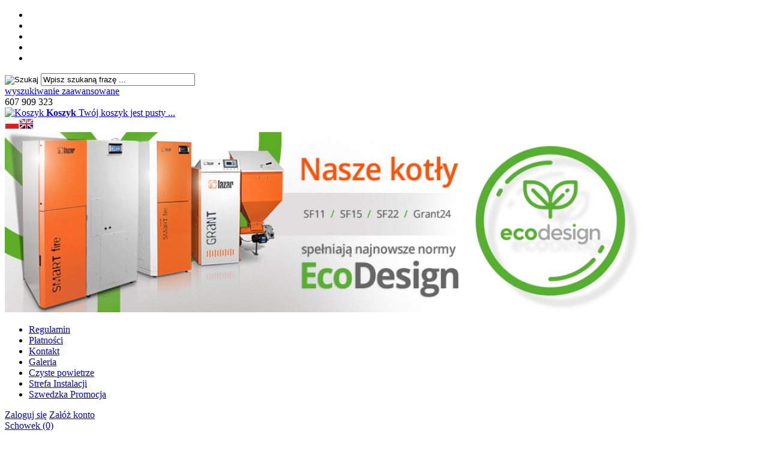

--- FILE ---
content_type: text/html; charset=utf-8
request_url: https://www.instal24.pl/zbiorniki-c-112.html
body_size: 6031
content:
<!DOCTYPE HTML>
<html lang="pl">
<head>
    <meta charset="utf-8" />
    <title>Pompy ciepła, kotły pelletowe, kotły gazowe</title>
    <meta name="keywords" content="Pompy ciepła, kotły pelletowe, kotły gazowe, rekuperacja, Jawor, dolny śląsk, sprzedaż, montaż serwis, sklep internetowy, Budrol Tomasz Białek" />
    <meta name="description" content="Pompy ciepła, kotły pelletowe, kotły gazowe, rekuperacja, Jawor, dolny śląsk, sprzedaż, montaż serwis, sklep internetowy, Budrol Tomasz Białek" />
    <meta name="robots" content="index,follow" />  
    
    <meta name="viewport" content="width=device-width, initial-scale=1.0" />
    
    <link href="https://fonts.googleapis.com/css?family=Roboto:400,700&amp;subset=latin,latin-ext" rel="stylesheet" type="text/css" />

    

    <base href="https://www.instal24.pl" />	
    <link rel="stylesheet" type="text/css" href="szablony/shop_18.rwd/css/style.php?ncss=style,boxy,moduly,podstrony,listingi,opinie," />
    <script src="javascript/jquery.js"></script>
    <script src="javascript/skrypty.php"></script>
    
    
            
    
    
    
    
    
    <script>
(function(i,s,o,g,r,a,m){i['GoogleAnalyticsObject']=r;i[r]=i[r]||function(){(i[r].q=i[r].q||[]).push(arguments)},i[r].l=1*new Date();a=s.createElement(o),m=s.getElementsByTagName(o)[0];a.async=1;a.src=g;m.parentNode.insertBefore(a,m)})(window,document,'script','//www.google-analytics.com/analytics.js','ga');
ga('create', 'UA-XXXXXXXX', 'auto');
ga('require', 'displayfeatures');
ga('send', 'pageview');
</script>

    
    
    <link rel="canonical" href="https://www.instal24.pl/zbiorniki-c-112.html" />
    
    
    
    
    
    
    
    
    
    
    
    
</head>

<body style="background:#ffffff">


<header id="NaglowekSklepu">

    <div id="GornaNawigacja">
    
        <div class="Strona">
        
            <ul id="maleRwd" class="RwdSchowek">
            
                <li><span><img src="szablony/shop_18.rwd/obrazki/szablon/rwd_szukaj.png" alt="" /></span></li>
                <li><a href="https://www.instal24.pl/logowanie.html"><img src="szablony/shop_18.rwd/obrazki/szablon/rwd_konto.png" alt="" /></a></li>
                <li><a href="https://www.instal24.pl/rejestracja.html"><img src="szablony/shop_18.rwd/obrazki/szablon/rwd_rejestracja.png" alt="" /></a></li>
                <li><a href="https://www.instal24.pl/koszyk.html"><img src="szablony/shop_18.rwd/obrazki/szablon/rwd_koszyk.png" alt="" /></a></li>
                
                                
                <li><a href="https://www.instal24.pl/schowek.html"><img src="szablony/shop_18.rwd/obrazki/szablon/rwd_schowek.png" alt="" /></a></li>
                
                            </ul>        
        
            <form onsubmit="return sprSzukaj(this,'InSzukaj')" method="post" action="szukaj.html" id="Wyszukiwanie">
            
                <div>
                    <input id="ButSzukaj" type="image" src="szablony/shop_18.rwd/obrazki/szablon/szukaj.png" alt="Szukaj" />
                    <input id="InSzukaj" type="text" name="szukaj" size="30" value="Wpisz szukaną frazę ..." />
                    <input type="hidden" name="postget" value="tak" />
                </div>

                <a href="https://www.instal24.pl/wyszukiwanie-zaawansowane.html">wyszukiwanie zaawansowane</a>
                
                <div class="cl"></div>
                    
            </form>  

            <div id="Infolinia">
            
                607 909 323                
            </div>

            <div id="Koszyk">
            
                <a href="https://www.instal24.pl/koszyk.html">
                
                    <span><img src="szablony/shop_18.rwd/obrazki/szablon/koszyk.png" alt="Koszyk" /></span>
                    
                    <span>
            
                        <strong>Koszyk</strong>
                    
                                                
                        Twój koszyk jest pusty ...
                        
                                                
                    </span>
                    
                </a>
                
            </div>    

            <div id="ZmianaJezyka">
    
                <span class="Flaga" id="Jezyk1"><img  src="images/flagi/poland.png" width="24" height="19" alt="Polski" title="Polski" /></span><span class="Flaga" id="Jezyk2"><img  class="FlagaOff" src="images/flagi/england.png" width="24" height="19" alt="Angielski" title="Angielski" /></span>
                              
            </div>

        </div>
    
    </div>
    
</header>

<div id="Strona">

    <a id="LinkLogo" href="https://www.instal24.pl"><img  src="images/ekodesign3.jpg" width="1066" height="300" alt="Budrol" title="Budrol" /></a>
    
    <div id="GorneMenu" class="Rozwiniete">
    
        <ul class="GlowneGorneMenu"><li aria-haspopup="true"><a    href="https://www.instal24.pl/regulamin-pm-11.html">Regulamin</a></li><li aria-haspopup="true"><a    href="https://www.instal24.pl/platnosci-pm-19.html">Płatności</a></li><li aria-haspopup="true"><a  href="https://www.instal24.pl/kontakt-f-1.html">Kontakt</a></li><li aria-haspopup="true"><a  href="https://www.instal24.pl/galeria-g-1.html">Galeria</a></li><li aria-haspopup="true"><a  href="https://portal.fos.wroc.pl/strona-glowna-programu">Czyste powietrze</a></li><li aria-haspopup="true"><a  href="http://www.strefainstalacji.pl/">Strefa Instalacji</a></li><li aria-haspopup="true"><a  href="https://szwedzkapromocja.pl" target="_blank">Szwedzka Promocja</a></li></ul>
        
    </div>
    
    <div id="LogowanieSchowek">
    

                        <div id="Logowanie">
                    <a href="https://www.instal24.pl/logowanie.html" rel="nofollow">Zaloguj się</a>
                    <a href="https://www.instal24.pl/rejestracja.html" rel="nofollow">Załóż konto</a>
                </div>
                   

            
        <div id="Schowek">

            <a href="https://www.instal24.pl/schowek.html">Schowek (0)</a>

        </div>  

        
        <div class="cl"></div>
    
    </div>

    <div id="Nawigacja" itemscope itemtype="http://schema.org/BreadcrumbList">
    
        <span itemprop="itemListElement" itemscope itemtype="http://schema.org/ListItem"><a href="https://www.instal24.pl" class="NawigacjaLink" itemprop="item"><span itemprop="name">Strona główna</span></a><meta itemprop="position" content="1" /></span><span class="Nawigacja"> » </span><span class="Nawigacja">Zbiorniki</span>
        
    </div>
    
    
    
    <div class="cl"></div>

        <div id="LewaKolumna" style="width:265px">
    
        <div id="LewaKolumnaPrzerwa">
            

<div class="CalyBox">
  
    

            <div class="BoxNaglowek">Kontakt</div>
    
    

    <div class="BoxTresc BoxZawartosc">
        <ul class="BoxKontakt" itemscope itemtype="http://schema.org/LocalBusiness"><li class="Iko Firma">Budrol Tomasz Białek<br />
ul.Rzeczna 14<br />
58-173 Roztoka<br />
<br />
Biuro Handlowe: <br />
ul.Kuziennicza 9<br />
59-400 Jawor<br />NIP: 8842356865<br /><meta itemprop="name" content="Budrol" /><div itemprop="address" itemscope itemtype="http://schema.org/PostalAddress">
            <meta itemprop="name" content="Budrol Tomasz Białek" />
            <meta itemprop="streetAddress" content="Rzeczna 14 " />
            <meta itemprop="postalCode" content="58-173" />
            <meta itemprop="addressLocality" content="Roztoka" />
          </div></li><li class="Iko Mail"><b>E-mail:</b><a href="https://www.instal24.pl/kontakt-f-1.html"><span itemprop="email">biuro@instal24.pl</span></a></li><li class="Iko Tel"><b>Telefon</b><a rel="nofollow" href="tel:607909323"><span itemprop="telephone">607 909 323</span></a><br /><a rel="nofollow" href="tel:603258812">603 258 812</a><br /></li><li class="Iko Gg"><b>Gadu Gadu</b><a rel="nofollow" href="gg:64874460">64874460</a><br /></li></ul>
    </div>
    
</div>



<div class="CalyBoxKategorie">

            <div class="BoxNaglowekKategorie">Kategorie</div>
    
    

    <div class="BoxKategorie BoxZawartosc">
        <ul><li><div><a href="https://www.instal24.pl/wwwhkslazar24pl-c-1.html">Kotły na pellety</a></div></li>
<li><div><a href="https://www.instal24.pl/wwwhkslazar24pl-c-4.html">Piece na pellety</a></div></li>
<li><div><a href="https://www.instal24.pl/wwwhkslazar24pl-c-2.html">Kotły na drewno</a></div></li>
<li><div><a href="https://www.instal24.pl/kotly-na-paliwa-stale-c-6.html" style="color:#FFFFFF">Kotły na paliwa stałe</a></div></li>
<li><div><a href="https://www.instal24.pl/wwwinstal24pl-c-71.html">Kotły gazowe</a></div></li>
<li><div><a href="https://www.instal24.pl/armatura-c-3.html">Armatura</a></div></li>
<li><div><a href="https://www.instal24.pl/zestawy-hydrauliczne-c-7.html">Zestawy hydrauliczne</a></div></li>
<li><div><a href="https://www.instal24.pl/podajniki-c-8.html">Podajniki</a></div></li>
<li><div><a href="https://www.instal24.pl/vacum-c-9.html">VACUM</a></div></li>
<li><div><a href="https://www.instal24.pl/silosy-na-pellet-c-10.html">Silosy na pellet</a></div></li>
<li><div><a href="https://www.instal24.pl/wwwinstal24pl-c-68.html">Ogrzewanie podłogowe</a></div></li>
<li><div><a href="https://www.instal24.pl/wwwinstal24pl-c-88.html">Pompy ciepła</a></div></li>
<li><div><a class="Aktywna" href="https://www.instal24.pl/zbiorniki-c-112.html">Zbiorniki</a></div></li>
<li><div><a href="https://www.instal24.pl/czujniki-czadu-i-dymu-c-114.html">Czujniki czadu i dymu</a></div></li>
<li><a  href="https://www.instal24.pl/nowosci.html">Nowości</a></li><li><a  href="https://www.instal24.pl/promocje.html">Promocje</a></li><li><a  href="https://www.instal24.pl/polecane.html">Produkty polecane</a></li><li><a  href="https://www.instal24.pl/hity.html">Hity w naszym sklepie</a></li></ul>
    </div>
    
</div>

<div class="CalyBox">
  
    

            <div class="BoxNaglowek">Systemy płatności</div>
    
    

    <div class="BoxTresc BoxZawartosc">
        <ul class="Grafiki"><li><img src="images/platnosci/hotpay.png" alt="Hotpay" /></li><li><img src="images/platnosci/bluemedia.png" alt="Bluemedia" /></li><li><span onclick="SantanderRegulamin()"><img src="images/platnosci/santander.png" alt="Sandander Consumer" /></span></li></ul>
    </div>
    
</div>

<div class="CalyBox">
  
    

            <div class="BoxNaglowek">Cennik</div>
    
    

    <div class="BoxTresc BoxZawartosc">
        <div class="Cennik"><a href="https://www.instal24.pl/cennik.html/typ=html"><img src="szablony/shop_18.rwd/obrazki/cennik/html.png" alt="Pobierz cennik HTML" title="Pobierz cennik HTML" /></a><a href="https://www.instal24.pl/cennik.html/typ=xls"><img src="szablony/shop_18.rwd/obrazki/cennik/xls.png" alt="Pobierz cennik XLS" title="Pobierz cennik XLS" /></a></div>
    </div>
    
</div>

<div class="CalyBox">
  
    

            <div class="BoxNaglowek">Statystyka</div>
    
    

    <div class="BoxTresc BoxZawartosc">
        <ul class="Stat"><li>Aktualnie klientów na stronie: <b>3</b></li><li>Sklep odwiedziło: <b>376454</b> klientów</li></ul>
    </div>
    
</div>
        </div>
        
    </div>
        
    <div id="SrodekKolumna">
    
        

        

<h1 class="StrNaglowek">
    <span>Zbiorniki</span>  
</h1>





<section class="StrTresc">

    <div class="Listing">
    
        
        
        <div class="OpisListing"  style="display:none">
                        
            
            
            <div class="OpisListingGorny OpisListingGornyBezZdjecia"></div>
            
            <br />
            
        </div>
        
        <div class="cl"></div>
        
        
        
        <div class="Podkategorie"  style="display:none">
        
                        
            <input class="MenuMobilnePodkategorieCheckbox" type="checkbox" id="MenuMobilnePodkategorieCheckbox" style="display:none" />
        
            <label class="PodkategorieMobile" for="MenuMobilnePodkategorieCheckbox" style="display:block">
            
                <span class="PodkategorieRozwin">Podkategorie</span>
                
            </label>
            
                    
            <div class="PodkategoreLista PodkategorieWlaczone">
            
                
                
            </div>

        </div>

        <div class="cl"></div>

        <nav class="ListingNawigacja ListingNawigacjaGora LiniaCala">
        
            
        
            <div class="IndexStron">
            
                <b>Strona</b> <a class="Aktywna" href="https://www.instal24.pl/zbiorniki-c-112.html">1</a>
                
                <span>ogółem produktów: 5</span>
            
            </div>
            
            
        
            <div class="SposobWyswietlania">
            
                <form id="sposobwyswietlania" class="cmxform" action="/zbiorniki-c-112.html" method="post">
                    <div>
                        <input type="hidden" name="wyswietlanie" id="wyswietlanie" value="" />
                        <span class="Tak" title="W formie okien" onclick="lista(1)"></span>
                        <span  title="W formie wierszy z miniaturkami i opisem" onclick="lista(2)"></span>
                        <span  title="W formie skróconej bez zdjęć" onclick="lista(3)"></span>
                    </div>
                </form>
                
            </div>
            
            <div class="cl"></div>
            
            
            
            <div class="Sortowanie">

                <form id="sposobsortowania" class="cmxform" action="/zbiorniki-c-112.html" method="post">
                
                    <b>Wyświetlaj wg</b>
                
                    <select name="sortowanie" id="sortowanie">
                        <option value="1" >domyślnie malejąco</option>
                        <option value="2" selected="selected">domyślnie rosnąco</option>                                                              
                        <option value="4" >ceny od najniższej</option>
                        <option value="3" >ceny od najwyższej</option>
                        <option value="6" >nazwy A-Z</option>
                        <option value="5" >nazwy Z-A</option></select>
                
                </form>
            
            </div>

            
            
            <div class="IloscProdStronie">
                <form id="iloscprodstrony" class="cmxform" action="/zbiorniki-c-112.html" method="post">
                    <div>
                        <input type="hidden" name="ilosc_na_stronie" id="ilosc_na_stronie" value="" />
                        <b>Wyników na stronie:</b>
                        <span class="Tak" onclick="str_prod(9)">9</span>
                        <span  onclick="str_prod(18)">18</span>
                        <span  onclick="str_prod(27)">27</span>
                    </div>
                </form>
            </div>
            
            <div class="cl"></div>
        
        </nav>
        
        

        <div class="ListingFiltry LiniaCala">
        
                        
            <div class="UzyteTagi" style="display:none">
            
                <strong>Wybrane opcje przeglądania</strong>
            
                
                
            </div>
                 
            <div class="FiltryKontenter">
            
                <div class="FiltryTlo">
                
                    <label for="FiltryMobilneCheckbox" id="IkonaZwinieciaFiltry" style="display:none"></label>
            
                    <form id="filtr" action="/zbiorniki-c-112.html" method="post" class="cmxform FormularzFiltry">
                    
                        <div class="Lf">
                            
                            <input type="hidden" name="postget" value="tak" />                
                            <strong class="TytulFiltry">Dodatkowe opcje przeglądania</strong>
                        </div>
                        
                        <div class="cl"></div>

                        <div class="PozycjeFiltryListing">
                    
                            <div class="ZakresCen">
                                <b>Zakres cen od</b> <input type="text" size="4" value="" class="ulamek" name="ceno" /> do <input type="text" size="4" value="" class="ulamek" name="cend" />
                            </div>           

                                            
                        
                            <div class="Multi FiltryProducent"><span><b>Producent</b></span><ul class="Wybor"><li><input type="checkbox" id="filtr_producent_15" name="producent[15]"  /> <label id="label_filtr_producent_15" for="filtr_producent_15"><a data-id="filtr_producent_15">Kospel</a></label></li></ul></div>
                            
                            <div class="Multi FiltryNowosci"><span><b>Tylko nowości</b></span><ul class="Wybor"><li><input type="checkbox" name="nowosci" id="filtr_nowosci" value="tak"  /> <label id="label_filtr_nowosci" for="filtr_nowosci"><a data-id="filtr_nowosci">tak</a></label></li></ul></div>
                            
                            <div class="Multi FiltryPromocje"><span><b>Tylko promocje</b></span><ul class="Wybor"><li><input type="checkbox" name="promocje" id="filtr_promocje" value="tak"  /> <label id="label_filtr_promocje" for="filtr_promocje"><a data-id="filtr_promocje">tak</a></label></li></ul></div>
                            
                            
                            
                            
                            
                            
                            
                            

                            <div class="cl"></div> 

                        </div>
                                                
                        <div class="Rg ZastosujUsunFiltry">
                            
                            <input type="submit" class="przycisk" value="Wyświetl produkty" />
                        </div> 

                        <div class="cl"></div>
                        
                    </form>
                    
                </div>
                
            </div>

        </div>
        
        
        
        <div id="Porownywanie" style="display:none">
        
            <div class="Lf">
                <strong>Produkty dodane do porównania</strong>
            </div>
            
            <div class="Rg" id="przyciskPorownywania" style="display:none">
                <span id="oknoPorownywarki" class="przycisk oknoAjax">Porównaj wybrane produkty</span>
            </div> 

            <div class="cl"></div>        

            <div id="ListaProduktowPorownanie">
            
                
            
            </div>
            
        </div>
        
        

        <div class="OknaRwd Kol-3 KolMobile-1"><div class="Okno OknoRwd"><div class="AnimacjaZobacz"><div class="Zobacz"><strong><a href="https://www.instal24.pl/sv-200-zbiornik-buforowy-kospel-p-557.html" title="SV-200 Zbiornik buforowy Kospel">zobacz szczegóły</a></strong></div><div class="Foto"><a class="Zoom" href="https://www.instal24.pl/sv-200-zbiornik-buforowy-kospel-p-557.html"><img data-src-original="images/mini/200px_SV_.png" width="200" height="200" src="images/loader.gif" id="fot_24307_557" class="Zdjecie Reload" alt="SV-200 Zbiornik buforowy Kospel" title="SV-200 Zbiornik buforowy Kospel" /></a></div><div class="ProdCena"><h3><a href="https://www.instal24.pl/sv-200-zbiornik-buforowy-kospel-p-557.html" title="SV-200 Zbiornik buforowy Kospel">SV-200 Zbiornik buforowy Kospel</a></h3><span class="Cena">3 000,00 zł</span><ul class="ListaOpisowa"><li>Producent: <b><a href="https://www.instal24.pl/kospel-m-15.html">Kospel</a></b></li><li>Dostępność: <b> Dostępny</b></li></ul></div><div class="ZakupKontener"><div class="PorownajSchowek"><span onclick="Porownaj(557,'wl')" id="id557" class="Porownaj">dodaj do porównania</span><div class="cl"></div><span onclick="DoSchowka(557)" class="Schowek">dodaj do schowka</span></div><div class="Zakup"><input type="number" id="ilosc_24307_557" value="1" class="InputIlosc" lang="en_EN" pattern="[0-9]+([\.][0-9]+)?" step="1" min="1" onchange="SprIlosc(this,1,1,'24307_557','0')" name="ilosc" /><em>szt.</em> <span class="DoKoszyka" onclick="return DoKoszyka('24307_557','dodaj',0,1)" title="Dodaj do koszyka SV-200 Zbiornik buforowy Kospel">Do koszyka</span></div></div></div></div><div class="Okno OknoRwd"><div class="AnimacjaZobacz"><div class="Zobacz"><strong><a href="https://www.instal24.pl/swp-300-wymiennik-cwu-kospel-p-556.html" title="SWP-300 Wymiennik CWU Kospel">zobacz szczegóły</a></strong></div><div class="Foto"><a class="Zoom" href="https://www.instal24.pl/swp-300-wymiennik-cwu-kospel-p-556.html"><img data-src-original="images/mini/200px_SE-SW-SB-SWPC.png" width="200" height="200" src="images/loader.gif" id="fot_41066_556" class="Zdjecie Reload" alt="SWP-300 Wymiennik CWU Kospel" title="SWP-300 Wymiennik CWU Kospel" /></a></div><div class="ProdCena"><h3><a href="https://www.instal24.pl/swp-300-wymiennik-cwu-kospel-p-556.html" title="SWP-300 Wymiennik CWU Kospel">SWP-300 Wymiennik CWU Kospel</a></h3><span class="Cena">5 350,00 zł</span><ul class="ListaOpisowa"><li>Producent: <b><a href="https://www.instal24.pl/kospel-m-15.html">Kospel</a></b></li><li>Dostępność: <b> Dostępny</b></li></ul></div><div class="ZakupKontener"><div class="PorownajSchowek"><span onclick="Porownaj(556,'wl')" id="id556" class="Porownaj">dodaj do porównania</span><div class="cl"></div><span onclick="DoSchowka(556)" class="Schowek">dodaj do schowka</span></div><div class="Zakup"><input type="number" id="ilosc_41066_556" value="1" class="InputIlosc" lang="en_EN" pattern="[0-9]+([\.][0-9]+)?" step="1" min="1" onchange="SprIlosc(this,1,1,'41066_556','0')" name="ilosc" /><em>szt.</em> <span class="DoKoszyka" onclick="return DoKoszyka('41066_556','dodaj',0,1)" title="Dodaj do koszyka SWP-300 Wymiennik CWU Kospel">Do koszyka</span></div></div></div></div><div class="Okno OknoRwd"><div class="AnimacjaZobacz"><div class="Zobacz"><strong><a href="https://www.instal24.pl/swpc-300-wymiennik-cwu-kospel-p-558.html" title="SWPC-300 Wymiennik CWU Kospel">zobacz szczegóły</a></strong></div><div class="Foto"><a class="Zoom" href="https://www.instal24.pl/swpc-300-wymiennik-cwu-kospel-p-558.html"><img data-src-original="images/mini/200px_SE-SW-SB-SWPC.png" width="200" height="200" src="images/loader.gif" id="fot_7982_558" class="Zdjecie Reload" alt="SWPC-300 Wymiennik CWU Kospel" title="SWPC-300 Wymiennik CWU Kospel" /></a></div><div class="ProdCena"><h3><a href="https://www.instal24.pl/swpc-300-wymiennik-cwu-kospel-p-558.html" title="SWPC-300 Wymiennik CWU Kospel">SWPC-300 Wymiennik CWU Kospel</a></h3><span class="Cena">7 700,00 zł</span><ul class="ListaOpisowa"><li>Producent: <b><a href="https://www.instal24.pl/kospel-m-15.html">Kospel</a></b></li><li>Dostępność: <b> Dostępny</b></li></ul></div><div class="ZakupKontener"><div class="PorownajSchowek"><span onclick="Porownaj(558,'wl')" id="id558" class="Porownaj">dodaj do porównania</span><div class="cl"></div><span onclick="DoSchowka(558)" class="Schowek">dodaj do schowka</span></div><div class="Zakup"><input type="number" id="ilosc_7982_558" value="1" class="InputIlosc" lang="en_EN" pattern="[0-9]+([\.][0-9]+)?" step="1" min="1" onchange="SprIlosc(this,1,1,'7982_558','0')" name="ilosc" /><em>szt.</em> <span class="DoKoszyka" onclick="return DoKoszyka('7982_558','dodaj',0,1)" title="Dodaj do koszyka SWPC-300 Wymiennik CWU Kospel">Do koszyka</span></div></div></div></div><div class="Okno OknoRwd"><div class="AnimacjaZobacz"><div class="Zobacz"><strong><a href="https://www.instal24.pl/svk-100-zbiornik-buforowy-kospel-p-560.html" title="SVK-100 Zbiornik buforowy Kospel">zobacz szczegóły</a></strong></div><div class="Foto"><a class="Zoom" href="https://www.instal24.pl/svk-100-zbiornik-buforowy-kospel-p-560.html"><img data-src-original="images/mini/200px_svk.png" width="200" height="200" src="images/loader.gif" id="fot_24695_560" class="Zdjecie Reload" alt="SVK-100 Zbiornik buforowy Kospel" title="SVK-100 Zbiornik buforowy Kospel" /></a></div><div class="ProdCena"><h3><a href="https://www.instal24.pl/svk-100-zbiornik-buforowy-kospel-p-560.html" title="SVK-100 Zbiornik buforowy Kospel">SVK-100 Zbiornik buforowy Kospel</a></h3><span class="Cena">2 200,00 zł</span><ul class="ListaOpisowa"><li>Producent: <b><a href="https://www.instal24.pl/kospel-m-15.html">Kospel</a></b></li><li>Dostępność: <b> Dostępny</b></li></ul></div><div class="ZakupKontener"><div class="PorownajSchowek"><span onclick="Porownaj(560,'wl')" id="id560" class="Porownaj">dodaj do porównania</span><div class="cl"></div><span onclick="DoSchowka(560)" class="Schowek">dodaj do schowka</span></div><div class="Zakup"><input type="number" id="ilosc_24695_560" value="1" class="InputIlosc" lang="en_EN" pattern="[0-9]+([\.][0-9]+)?" step="1" min="1" onchange="SprIlosc(this,1,1,'24695_560','0')" name="ilosc" /><em>szt.</em> <span class="DoKoszyka" onclick="return DoKoszyka('24695_560','dodaj',0,1)" title="Dodaj do koszyka SVK-100 Zbiornik buforowy Kospel">Do koszyka</span></div></div></div></div><div class="Okno OknoRwd"><div class="AnimacjaZobacz"><div class="Zobacz"><strong><a href="https://www.instal24.pl/swp-200-wymiennik-cwu-kospel-p-559.html" title="SWP-200 Wymiennik CWU Kospel">zobacz szczegóły</a></strong></div><div class="Foto"><a class="Zoom" href="https://www.instal24.pl/swp-200-wymiennik-cwu-kospel-p-559.html"><img data-src-original="images/mini/200px_SE-SW-SB-SWPC.png" width="200" height="200" src="images/loader.gif" id="fot_96338_559" class="Zdjecie Reload" alt="SWP-200 Wymiennik CWU Kospel" title="SWP-200 Wymiennik CWU Kospel" /></a></div><div class="ProdCena"><h3><a href="https://www.instal24.pl/swp-200-wymiennik-cwu-kospel-p-559.html" title="SWP-200 Wymiennik CWU Kospel">SWP-200 Wymiennik CWU Kospel</a></h3><span class="Cena">5 100,00 zł</span><ul class="ListaOpisowa"><li>Producent: <b><a href="https://www.instal24.pl/kospel-m-15.html">Kospel</a></b></li><li>Dostępność: <b> Dostępny</b></li></ul></div><div class="ZakupKontener"><div class="PorownajSchowek"><span onclick="Porownaj(559,'wl')" id="id559" class="Porownaj">dodaj do porównania</span><div class="cl"></div><span onclick="DoSchowka(559)" class="Schowek">dodaj do schowka</span></div><div class="Zakup"><input type="number" id="ilosc_96338_559" value="1" class="InputIlosc" lang="en_EN" pattern="[0-9]+([\.][0-9]+)?" step="1" min="1" onchange="SprIlosc(this,1,1,'96338_559','0')" name="ilosc" /><em>szt.</em> <span class="DoKoszyka" onclick="return DoKoszyka('96338_559','dodaj',0,1)" title="Dodaj do koszyka SWP-200 Wymiennik CWU Kospel">Do koszyka</span></div></div></div></div></div><div class="cl"></div>

    </div>
    
        
    
    <br />
     
    <div class="Listing">
    
        <nav class="ListingNawigacja ListingNawigacjaDol LiniaCala">
        
                
    
            <div class="IndexStron">
            
                <b>Strona</b> <a class="Aktywna" href="https://www.instal24.pl/zbiorniki-c-112.html">1</a>
                
                <span>ogółem produktów: 5</span>
            
            </div>  
            
            
            
            <div class="IloscProdStronie">
                <form id="iloscprodstrony_dol" class="cmxform" action="/zbiorniki-c-112.html" method="post">
                    <div>
                        <input type="hidden" name="ilosc_na_stronie" id="ilosc_na_stronie_dol" value="" />
                        <b>Wyników na stronie:</b>
                        <span class="Tak" onclick="str_prod(9,'_dol')">9</span>
                        <span  onclick="str_prod(18,'_dol')">18</span>
                        <span  onclick="str_prod(27,'_dol')">27</span>
                    </div>
                </form>
            </div>            

            <div class="cl"></div>

        </nav>
            
    </div>
    
    <div class="OpisListingDolny">
        
        
        
    </div>    
    
</section>



        
        
        
    </div>      
    
        
    <div class="cl"></div>
    
      

</div>

<footer id="StopkaTlo">

    <div id="Stopka" class="Strona">
    
        <div class="KolumnaStopki">
            
            <strong>
                Informacje
                <span class="StopkaRozwin"></span>
            </strong>
            
            <ul class="LinkiStopki"><li><a    href="https://www.instal24.pl/regulamin-pm-11.html">Regulamin</a></li><li><a    href="https://www.instal24.pl/polityka-prywatnosci-pm-17.html">Polityka prywatności</a></li><li><a    href="https://www.instal24.pl/informacja-o-cookie-pm-20.html">Informacja o cookie</a></li><li><a    href="https://www.instal24.pl/gwarancja-pm-23.html">Gwarancja</a></li></ul>

        </div>
        
        <div class="KolumnaStopki">

            <strong>
                O firmie
                <span class="StopkaRozwin"></span>
            </strong>
            
            <ul class="LinkiStopki"><li><a  href="https://www.instal24.pl/kontakt-f-1.html">Kontakt</a></li></ul>
            
        </div>

        <div class="KolumnaStopki">
            
            <strong>
                Dostawa
                <span class="StopkaRozwin"></span>
            </strong>
            
            <ul class="LinkiStopki"><li><a    href="https://www.instal24.pl/platnosci-pm-19.html">Płatności</a></li><li><a    href="https://www.instal24.pl/zasady-wysylki-pm-16.html">Zasady wysyłki</a></li></ul>
            
        </div>

        <div class="KolumnaStopki">
            
            <strong>
                Zwroty
                <span class="StopkaRozwin"></span>
            </strong>
            
            <ul class="LinkiStopki"><li><a    href="https://www.instal24.pl/odstapienie-od-umowy-pm-12.html">Odstąpienie od umowy</a></li></ul>
        
        </div>

    </div>

    <div class="Copy Strona">
        <a href="https://www.shopgold.pl" target="_blank">Oprogramowanie sklepu shopGold.pl</a>
    </div>  

</footer>




<div id="InfoCookie" class="DolnaInformacjaCookie"><div class="CookieTekst">Korzystanie z tej witryny oznacza wyrażenie zgody na wykorzystanie plików cookies. Więcej informacji możesz znaleźć w naszej Polityce Cookies.</div><span id="InfoAkcept">Nie pokazuj więcej tego komunikatu</span></div><script>$(document).ready(function(){$('#InfoAkcept').click(function(){var data=new Date();data.setTime(data.getTime()+(999*24*60*60*1000));document.cookie='akceptCookie=tak;expires="'+data.toGMTString()+'";path=/';$('#InfoCookie').stop().slideUp(function(){$('#InfoCookie').remove();});});});</script>


<script> $(document).ready(function() { $.ZaladujObrazki(false); }); </script>




<script type="text/javascript">var scr=document.createElement('script');scr.src=('https:'==document.location.protocol?'https://':'http://')+'ssl.ceneo.pl/shops/sw.js?accountGuid=86f1ddbc-b74f-44ef-8cfc-5198a09c180f';scr.type='text/javascript';document.getElementsByTagName('head')[0].appendChild(scr);</script><noscript><a href="https://www.ceneo.pl/30518-0a" rel="nofollow" target="_blank">Opinie o Nas</a></noscript>



<script src="https://apis.google.com/js/platform.js?onload=renderBadge" async defer></script>
<script>
  window.renderBadge = function() {
    var ratingBadgeContainer = document.createElement("div");
      document.body.appendChild(ratingBadgeContainer);
      window.gapi.load('ratingbadge', function() {
        window.gapi.ratingbadge.render(
          ratingBadgeContainer, {
            "merchant_id": "12344",
            "position": "BOTTOM_LEFT"
          });
     });
  }
</script>





<div id="RwdWersja"></div>




</body>
</html>
